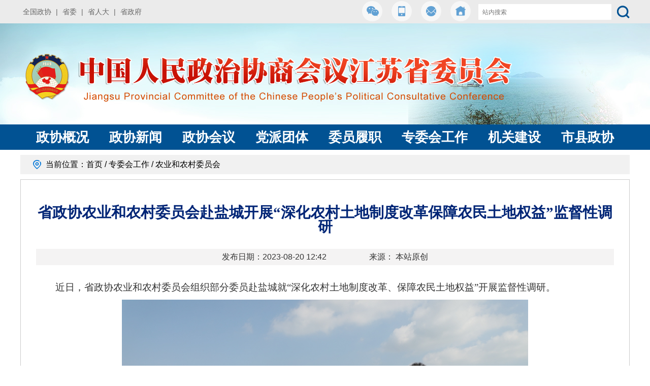

--- FILE ---
content_type: text/html
request_url: http://www.jszx.gov.cn/zwhgz/jwwyh_606/202308/t20230820_79192.html
body_size: 22965
content:
<!doctype html>
<html>
<head>
<meta charset="utf-8">
<meta name="viewport" content="width=device-width,minimum-scale=1.0,maximum-scale=1.0,user-scalable=no">
<title>江苏省政协</title>
<link href="../../../images/trs_web_style.css" rel="stylesheet" type="text/css" />
 <link href="../../../images/jsszx_indexNew_style_2022.css" rel="stylesheet" type="text/css" />

<script src="../../../images/jquery-1.11.1.min-20251020.js"></script>
<style>
.doc_con p span{font-size:18px;font-family:'宋体';}
.doc_con{font-size:18px;font-family:'宋体';}
.doc_con img{max-width:95%}
.detail_title{font-size:29px;font-family:'宋体';font-weight:bold}
.fubiaoti{
	font-size:21px;
	font-family:'楷体';
	font-weight:normal;
}
.jianbiao{
	font-size:21px;
	font-family:'黑体';
	font-weight:normal;
}
.titLeft{float:left}
.titRight{float:right}
.bdsharebuttonbox a{
    float: left;
    font-size: 12px;
    padding-left: 17px;
    line-height: 16px;
    height: 16px;
    background-image: url(http://www.jszx.gov.cn/images/icons_0_16.png);
    background-repeat: no-repeat;
    cursor: pointer;
    margin: 6px 6px 6px 0;
}
.bdsharebuttonbox .bds_weixin {
    background-position: 0 -1612px;
}
.bdsharebuttonbox .bds_tsina {
    background-position: 0 -104px;
}
.bdsharebuttonbox .bds_qzone {
    background-position: 0 -52px;
}
.footer{
   position: static !important;
}

.currLocal_sjb{
   display:none !important;
}

@media screen and (max-width: 600px) {
.head{
	display: block;
}
.detail_title{
font-size:20px;
}
.closeBox{
display:none !important;
}
.currLocal{
display:none !important;
}
.currLocal_sjb{
   display:block !important;
    height: 38px;
    line-height: 38px;
    padding-left: 50px;
    margin-bottom: 10px;
    background: #f1f1f1 url(http://www.jszx.gov.cn/images/hzqlqhxx_indexPhoto201707-29.png) no-repeat 25px center;
    font-size: 16px !important;
}

.d_time{
height: unset !important;

}
.d_time span{
display: inline-block; !important

}
.row1{
	display: block;
	min-width:0px !important;
	width:100% !important;
}
.row{
	display: block !important;
	margin: 0 !important;
}
.rnav{
	display: block;
}
.h_search{
	display: none;
}
.header{
	display: none;
}
.webfoot{
	display: none;
}
.section{
	width: 100%;
}
.TRS_Editor table{
	width:90% !important;
}
.fubiaoti{
	font-size:13pt;
	font-family: 'KaiTi';
	font-weight:normal;
}
.jianbiao{
	font-size:13pt;
	font-family:'SimHei';
	font-weight:normal;
	
}

}
.row{
  display: none;
}

.CurrChnlCls{
color:#000;
}
</style>
</head>

<body>
<div class="wrapper">
    <style type="text/css">

        .header {
            min-width: 1200px
        }
	.setHome a {
		font-size: 14px;
		color: #ee0b0f;
	}

	.setHome {
		color: #ee0b0f;
		font-size: 14px;
	}

	.h_form {
		float: right;
	}

	.header {
		width: 100%;
		background:url(../../..//images/header_bg20171229.jpg);
		background-size: cover
	}

	.h_top {
		height: 199px
	}
	.nav-wrap{
		background: #015293;
	}
	.h_nav {
		width: 1200px;
		margin: 0 auto;
		padding-left: 15px;
		height: 50px;
		line-height: 50px
	}
	
/* .h_nav{width: 100%;height: 40px;line-height: 40px;background: #ee0b0f url(jsszx_indexPics_201711-03.jpg) no-repeat right center;} */
	.nav_box{width:1200px;margin: 0 auto;height: 50px;overflow: hidden;}
	.h_nav ul{width: 100%;float: left;margin-left: -1px;}
	
	.current{border-bottom: 2px solid #fcdb00;}
	.h_nav li a{color: #fff;text-decoration: none;display: block;}
	.h_nav li:hover{border-bottom: 2px solid #fcdb00;}

	.h_nav li {
		height: 50px;
		float: left;
		font-size: 26px;
		padding: 0 20px;
		font-weight: bold;
	}

	.h_search {
		width: 100%;
		margin: 0 auto;
		height: 46px;
		line-height: 46px;
		background: #ebebeb;
		float: inherit;
		padding-top: 0px;
		position: static;
		top: 0px;
		right: 0px;
	}

	.h_logo {
		width: 978px;
		height: 126px;
		top: 40px
	}

	.h_logo a {
		width: 978px;
		height: 126px;
		display: block
	}

	.h_tool {
		width: 1200px;
		margin: 0 auto
	}

	.setHome {
		width: 300px;
		float: left;
		text-align: left;
		color: #666666
	}

	.setHome a {
		color: #666666
	}

	.h_form {
		padding-top: 0px;
		height:45px;
	}

	.h_form .s_txt {
		padding: 4px 0;
	}

	.h_form .s_btn {
		width: 25px;
		height: 25px;
		background-size: cover;
		background-image: url(../images/zx2022new_search.png);
	}

	#banner_switch {
		height: 199px;
	}

	.h_nav li:hover {
		border-bottom: none
	}

	.h_nav li a:hover {
		color: #ffec49
	}

	.h_nav ul {
		margin-left: -4px
	}

	@media screen and (max-width:768px) {
		.h_search {
			width: 1040px
		}

		.header {
			width: 1040px
		}

		.slide_y {
			width: 1040px;
			height: 199px;
			overflow: hidden;
			position: relative;
		}

		.slide_y a {
			color: #FFF;
			text-decoration: none;
		}

		.slide_y .box {
			width: 1040px;
			height: 199px;
			overflow: hidden;
			position: relative;
		}

		.slide_y .list {
			width: 9999px;
			overflow: hidden;
		}

		.slide_y .list li {
			width: 1040px;
			float: left;
			position: relative;
			-ms-filter: "progid:DXImageTransform.Microsoft.AlphaImageLoader(src=logo.png,sizingMethod='scale');"
		}

		.slide_y .list img {
			vertical-align: top;
		}
	}

	.h_logo {
		z-index: 2001
	}

	.header_slider .btn {
		display: none
	}
	.s_txt_new{
		width: 262px;
		border-radius: 1px;
		border: none;
		padding-left: 8px;
		height: 31px;
		background-color: #fff !important;
	}
.header_slider .slide_y .list li{
   width:1200px !important;
}
.header_slider .slide_y .list img {
    margin-left: 180px;
}
.top-link-img{
	display: inline-block;
	margin-right: 15px;
	background: rgba(255,255,255,.6);
	width: 40px;
	height: 40px;
	border-radius: 40px;
	text-align: center;
	line-height: 40px;
	cursor: pointer;
	position: relative;
        top:2px;
}
.top-link-img:hover{
	background: rgba(255,255,255,.9);
}
.top-link-img-box{
	height: 20px;
        position: absolute;
        top:10px;
}
.top-link-img:hover .codeIcon_new{
	display: block;
}
.codeIcon_new{
	display: none;
	position: absolute;
	top: 47px;
	left: -33px;
	background: #fff;
	padding: 15px 15px 0px 15px;
	z-index: 10000;
	box-shadow: 0 0 10px rgb(0 0 0 / 30%);
	text-align: center;
}
.new_jiantou_new{
	position: absolute;
	top: -20px;
	right: 46px;
	z-index: 0;
	border: 10px solid;
	border-color: transparent transparent #fff transparent;
}
	

</style>

<div class="h_search">
	<div class="h_tool">
		<div class="setHome">
			<a href="http://www.cppcc.gov.cn/" target="_blank">全国政协</a>
			<span>|</span>
			<a href="http://www.zgjssw.gov.cn/" target="_blank">省委</a>
			<span>|</span>
			<a href="https://www.jsrd.gov.cn/" target="_blank">省人大</a>
			<span>|</span>
			<a href="http://www.js.gov.cn" target="_blank">省政府</a>
		</div>
		<div class="h_form">
			<!-- <p style="float:left;font-size:14px;margin-right:10px;color:#666666">站内检索</p> -->
			<span class="top-link-img">
				<img class="top-link-img-box" style="left:9px" src="../../../images/wx-20220516.png" />
				<div class="codeIcon_new">
					<img src="../../../images/jszxweixinIcons2018-03.jpg" width="80" height="80" />
					<div>官方微信</div>
					<div class="new_jiantou_new"></div>
				</div>
			</span>
			<span class="top-link-img">
				<img class="top-link-img-box" style="left:13px" src="../../../images/sj-20220516.png" />
				<div class="codeIcon_new">
					<img src="../../../images/jssjzx20241219.jpg" width="80" height="80" />
					<div>数字政协</div>
					<div class="new_jiantou_new"></div>
				</div>
			</span>
			<span class="top-link-img">
				<a href="http://mail.jszx.gov.cn/" target="_blank" title="邮箱登陆">
					<img class="top-link-img-box" style="left:10px" src="../../../images/mail20220601.png" />
				</a>
			</span>
			<span class="top-link-img">
				<a href="http://www.jszx.gov.cn/" title="返回首页">
					<img class="top-link-img-box" style="left:10px" src="../../../images/tophomeNew2022.png" />
				</a>
			</span>
			<form style="float:right">
				<input id='searchword1' type="text" name="" placeholder="站内搜索" onfocus="javascript: this.value=''" class="s_txt_new" onkeydown="keyDown(event)" />
				<input type="button" name="" value="" class="s_btn" style="margin-left: 8px;background-image:url(../../../images/zx2022new_search.png)" onclick='searchPage1()' />
			</form>
		</div>
	</div>
</div>
<div class="header">
	<div class="h_top" style="width:1200px;">
		<div>
		
			<div class="header_slider">
				<div id="slide_y" class="slide_y" style="width:1200px !important;">
					<div class="box" style="width:1200px !important;">
						<ul class="list">
							<li>
								<img src="../../../images/01banner.png" />
		
							</li>
							<li>
								<img src="../../../images/02banner.png" />
		
							</li>
							<li>
								<img src="../../../images/03banner.png" />
		
							</li>
							<li>
								<img src="../../../images/04banner.png" />
		
							</li>
							<li>
								<img src="../../../images/05banner.png" />
		
							</li>
							<li>
								<img src="../../../images/06banner.png" />
		
							</li>
							<li>
								<img src="../../../images/07banner.png" />
		
							</li>
							<li>
								<img src="../../../images/08banner.png" />
		
							</li>
							<li>
								<img src="../../../images/09banner.png" />
		
							</li>
							<li>
								<img src="../../../images/10banner.png" />
		
							</li>
							<li>
								<img src="../../../images/11banner.png" />
		
							</li>
							<li>
								<img src="../../../images/12banner.png" />
		
							</li>
							<li>
								<img src="../../../images/13banner.png" />
		
							</li>
							<li>
								<img src="../../../images/14banner.png" />
		
							</li>
						</ul>
					</div>
		
				</div>
			</div>
		
		</div>
		<div class="h_logo">
			<a href="http://www.jszx.gov.cn/">
				<img src="../../../images/header_logo20171229.png" />
			</a>
		</div>

		<div class="clear"></div>
	</div>
	<div class="nav-wrap">
		<div class="h_nav">
			<div class="nav_box">
				<ul>
					<!-- <li class="">
						<a href="../../../">首页</a>
					</li> -->
					<li class="">
						<a href="../../../survey/">政协概况</a>
					</li>
					<li class="">
						<a href="../../../news/">政协新闻</a>
					</li>
					<li class="">
						<a href="../../../zxhy/">政协会议</a>
					</li>
					<li class="">
						<a href="../../../groups/">党派团体</a>
					</li>
					<li class="">
						<a href="../../../wylz/">委员履职</a>
					</li>
					<li class="">
						<a href="../../">专委会工作</a>
					</li>
					<li class="">
						<a href="../../../organconstruction/">机关建设</a>
					</li>
					<li class="">
						<a href="../../../sxzx/">市县政协</a>
					</li>
				</ul>
			</div>
		</div>
	</div>
</div>

<script src="../../../images/jquery-1.11.1.min-20251020.js"></script>
<script src="../../../images/cxslider2018.js"></script>
<script type="text/javascript">
	$("#slide_y").cxSlide({
		type: 'fade',
		speed: 500
	});
</script>
<script type="text/javascript">
	function searchPage1() {
		window.open('http://www.jszx.gov.cn/qwjs/index.html?searchword=' + $("#searchword1").val());
	};
	function keyDown(e) {
		var ev = window.event || e;

		//13是键盘上面固定的回车键
		if (ev.keyCode == 13) {

			//你要执行的方法
			searchPage1();
		}
	};
</script>
<!--
 * @Descripttion: 
 * @version: 
 * @Author: zwx
 * @Date: 2022-06-20 13:55:09
 * @LastEditors: zwx
-->
<link rel="stylesheet" type="text/css" href="../../../images/zxsjbxl-20220509.css">
	<!-- 新 Bootstrap 核心 CSS 文件 -->
	<link rel="stylesheet" href="../../../images/bootstrap.min.css">
	<!-- 可选的Bootstrap主题文件（一般不用引入） -->
	<link rel="stylesheet" href="../../../images/bootstrap-theme.min.css">
	<link rel="stylesheet" href="../../../images/swiper-bundle.min.css">
<!-- swiper -->
	<script src="../../../images/swiper-bundle.min.js"> </script>
	<!-- jQuery文件。务必在bootstrap.min.js 之前引入 -->
	<!-- 最新的 Bootstrap 核心 JavaScript 文件 -->
	<script src="../../../images/bootstrap.min-20251020.js"></script>
	<script src="../../../images/flexible.js"></script>
<div class="row head" style="position: relative;">
			<a href="../../../m/"><img src="../../../images/header.png" class="img-responsive" alt="" /></a>
			<input type="text" placeholder="请输入检索关键字" class="search" id='searchword' />
			<button class="searchBtn" onclick='searchPage()'>
<a style="color:#fff" href="../../../m/index/">
<img src="../../../images/search.png" alt="" />
				搜索
</a>
				</button>
		</div>
		<div class="row nav rnav">
			<div class="col-xs-2"><a href="../../../m/survey/">政协概况</a></div>
			<div class="col-xs-2"><a href="../../../m/news/">政协新闻</a></div>
			<div class="col-xs-2"><a href="../../../m/zxhy_1010/">政协会议</a></div>
			<div class="col-xs-2"><a href="../../../m/wylzm/">委员履职</a></div>
			<div class="col-xs-2"><a href="../../../m/zwhgzm/">专委会工作</a></div>
			<div class="col-xs-2"><a href="../../../m/organconstruction/">机关建设</a></div>
		</div>
<script type="text/javascript">
		function searchPage(){
               window.open('http://www.jszx.gov.cn/m/index?searchword='+$("#searchword").val());
};
	</script>
    <div class="section">
        <div class="currLocal" style="font-size:16px;color:#000;">
            当前位置：<a href="../../../" title="首页" class="CurrChnlCls">首页</a>&nbsp;/&nbsp;<a href="../../" title="专委会工作" class="CurrChnlCls">专委会工作</a>&nbsp;/&nbsp;<a href="../" title="农业和农村委员会" class="CurrChnlCls">农业和农村委员会</a>
        </div>
        <div class="currLocal_sjb" style="font-size:16px;color:#000;">
            当前位置：首页&nbsp;/&nbsp;专委会工作&nbsp;/&nbsp;农业和农村委员会
        </div>
        <div class="conDetail_box">
            <div class="detail_title">
				 
                <div class="clear"></div>
                <script>
					var docTitle = '省政协农业和农村委员会赴盐城开展“深化农村土地制度改革保障农民土地权益”监督性调研';
					//docTitle = docTitle.replace(" ","　");
					document.write('<span style="display:block">'+docTitle+'</span>');
				</script>
                
                 
            </div>
            <!--没有时间和来源的id填在下面-->
            
            <div class="d_time" style="font-size:16px;">
                <span>发布日期：2023-08-20 12:42</span>
                <!--611没有来源的id填在下面-->
                
                <span>来源：
                    
                    本站原创
                     
                     
                </span>
                
            </div>
            
            <div class="doc_con" style="text-align:justify; text-justify:inter-ideograph;">
                <div class=TRS_Editor><style type="text/css">
.TRS_Editor P{line-height:1.5;font-family:宋体;font-size:14pt;}.TRS_Editor DIV{line-height:1.5;font-family:宋体;font-size:14pt;}.TRS_Editor TD{line-height:1.5;font-family:宋体;font-size:14pt;}.TRS_Editor TH{line-height:1.5;font-family:宋体;font-size:14pt;}.TRS_Editor SPAN{line-height:1.5;font-family:宋体;font-size:14pt;}.TRS_Editor FONT{line-height:1.5;font-family:宋体;font-size:14pt;}.TRS_Editor UL{line-height:1.5;font-family:宋体;font-size:14pt;}.TRS_Editor LI{line-height:1.5;font-family:宋体;font-size:14pt;}.TRS_Editor A{line-height:1.5;font-family:宋体;font-size:14pt;}</style>
<div class="TRS_Editor"><style type="text/css">

.TRS_Editor P{line-height:1.5;font-family:宋体;font-size:14pt;}.TRS_Editor DIV{line-height:1.5;font-family:宋体;font-size:14pt;}.TRS_Editor TD{line-height:1.5;font-family:宋体;font-size:14pt;}.TRS_Editor TH{line-height:1.5;font-family:宋体;font-size:14pt;}.TRS_Editor SPAN{line-height:1.5;font-family:宋体;font-size:14pt;}.TRS_Editor FONT{line-height:1.5;font-family:宋体;font-size:14pt;}.TRS_Editor UL{line-height:1.5;font-family:宋体;font-size:14pt;}.TRS_Editor LI{line-height:1.5;font-family:宋体;font-size:14pt;}.TRS_Editor A{line-height:1.5;font-family:宋体;font-size:14pt;}</style>
<p>　　近日，省政协农业和农村委员会组织部分委员赴盐城就“深化农村土地制度改革、保障农民土地权益”开展监督性调研。</p>
<p style="text-align: center;"><img src="./W020230820460411929268.jpg" width="800" style="border-width: 0px;" alt="" OLDSRC="W020230820460411929268.jpg" /></p>
<p>　　调研组实地考察了射阳县和亭湖区现代农业园区及相关企业，详细了解深化农村土地制度改革、高标准农田建设、农村文旅融合发展和农村人居环境提升等情况。委员们表示，盐城市聚焦农村土地制度改革，以巩固和完善农村基本经营制度为统领，以保障农民土地权益为根本出发点，坚持因地制宜，积极推进“小田变大田”等探索实践，有效破解农村土地细碎化等难题。委员们建议，要进一步拓展农村土地制度改革的深度和广度，持续激活农村资产资源要素，不断释放农业农村发展新动能，为我省建设农业强、农村美、农民富的新时代鱼米之乡创造更多可复制可推广的先行经验。<o:p style="margin: 0px; padding: 0px; outline: 0px; max-width: 100%; box-sizing: border-box !important; overflow-wrap: break-word !important;"></o:p>&nbsp;</p>
<p>　　在盐期间，委员们还参观了农建四师暨淮海农场历史陈列馆，赴亭湖区南洋镇洋湾村开展送科技下乡活动，观摩基层有事好商量协商议事现场，对盐城市政协发挥线上线下协商议事平台作用、助推农村改革发展给予高度肯定。<o:p style="margin: 0px; padding: 0px; outline: 0px; max-width: 100%; box-sizing: border-box !important; overflow-wrap: break-word !important;"></o:p>&nbsp;</p>
<p>　　省政协农业和农村委员会主任杨时云，副主任翟武全、杨灵灵，委员张晓、张海、宋成荣、吴海燕等参加调研。</p>
</div></div>
				<script>
					if("" != ""){
						document.write('<span style="float:left">文件下载：</span>');
					}
				</script>
                
                 <div style="float:left">
                    
				</div>
				<div class="clear"></div>
            </div>
              
            <div class="closeBox" style="text-align:right;width:100%">
                 <!--分享到新浪微博分享到新浪微博 -->
                <div class="share_rooms" style="float:left;width:200px;">
                 <div class="bdsharebuttonbox">
                    <a style="background-image:url();">分享到 </a>
                    <a title="微信" onclick="javascript:bShare.share(event,'weixin',0);return false;" class="bds_weixin" data-cmd="weixin"></a>
                    <a title="新浪微博" onclick="javascript:bShare.share(event,'sinaminiblog',0);return false;" class="bds_tsina" data-cmd="tsina"></a>
                    <a title="QQ空间" onclick="javascript:bShare.share(event,'qqim',0);return false;" class="bds_qzone" data-cmd="qzone"></a>
                 </div>
          <script type="text/javascript" charset="utf-8" src="http://static.bshare.cn/b/buttonLite.js#style=-1&amp;uuid=a56cbb29-a40b-4306-9058-d2957c541ee9&amp;pophcol=3&amp;lang=zh"></script>
                </div> 
                <span>
                    <a href="javascript:window.print();">打印</a>
                </span>
                <span>|</span>
                <span>
                    <a href="javascript:void(0);" onclick="window.opener=null;window.open('','_self','');window.close();">关闭窗口</a>
                </span>
            </div>
            <div class="clear"></div>
        </div>
    </div>
<div class="row footer row1" style="height: 2.8rem;">
			<div class="col-xs-8 websiteinfo">
				<div><a href="http://www.jszx.gov.cn/index.html">电脑版</a></div>
				<div style="color:#a2a2a2;font-size:12px">版权所有 政协江苏省委员会 </div>
				<div style="color:#a2a2a2;font-size:12px">主办单位：政协江苏省委员会办公厅</div>
				<div style="color:#a2a2a2;font-size:12px">备案号：苏ICP备05012543</div>
			</div>
			<div class="wechart">
				<img src="../../../images/jszxweixinIcons2018-03.jpg" alt="" class="img-responsive" />
				<img src="../../../images/jszxweixinIcons2021-04.png" alt="" class="img-responsive" />
			</div>
		</div>
<style>.websiteinfo a {
		color: #fff;
	}

	.websiteinfo {
		color: #fff;
	}

	.wechart {
		position: absolute;
		right: 0;
	}

	.wechart img {
		margin-top: 10px;
		margin-right: 10px;
       float: left;
	}</style>
    <style>
@media screen and (max-width:768px){
.footer{width:1040px}

}

        .footer {
            min-width: 1200px
        }

.f_box_new{
	width: 1200px;
	margin: 0 auto;
	position: relative;
	padding-top: 20px;
	font-size: 16px;
}
</style>
<div class="footer webfoot" style="border-top:6px #757575 solid;background:#E9E9E9;height:148px;padding:0px;">
        <div class="f_box_new" style="color:#6E6E6E">
			<div style="text-align: center;">
				<p>版权所有　政协江苏省委员会　　　<a href="http://www.jszx.gov.cn/nlxwm/" target="_blank" style="color:#6E6E6E;">联系我们 </a></p>
				<p>主办单位：政协江苏省委员会办公厅　　　备案号：<a href="http://beian.miit.gov.cn/" target="_blank"  style="color:#6E6E6E;">苏ICP备05012543</a></p>
				<p>地址：江苏省南京市北京西路68-1号</p>
				<p>技术支持：拓尔思信息技术股份有限公司 </p>
			</div>
            <div class="org_logo" style="left: 0px;top:15px;">
                 <script type="text/javascript">document.write(unescape("%3Cspan id='_ideConac' %3E%3C/span%3E%3Cscript src='http://dcs.conac.cn/js/11/000/0000/60412902/CA110000000604129020002.js' type='text/javascript'%3E%3C/script%3E"));</script> 
            </div>
            <div class="error_logo">
                <!--img src="jsszx_indexPics_201711-10.png" OLDSRC="jsszx_indexPics_201711-10.png" OLDID="134" RELATED="1" /-->
            </div>
        </div>
    </div>
<script type="text/javascript">
$("#imgConac").attr("src","https://dcs.conac.cn/image/red.png");
</script>
</div>
<script type="text/javascript">
	console.log($(window).width());
</script>
  <script type="text/javascript">

		var userAgentInfo = navigator.userAgent;
		var Agents = ["Android","iPhone","SymbianOS","Windows Phone","iPad","iPod"];
		var tags = false;
		for (var v = 0; v < Agents.length; v++) {
			if (userAgentInfo.indexOf(Agents[v]) > 0){
				tags =true;
				break;
			}
		}
		if(tags){
			var spwidth=$(".TRS_Editor iframe").attr("width");
			var spheight=$(".TRS_Editor iframe").attr("height");
			if(spwidth||spheight){
				$(".TRS_Editor iframe").css("width","auto");	
				$(".TRS_Editor iframe").css("height","auto");
								
			}
			 
		}



	</script>
</body>
</html>

--- FILE ---
content_type: text/css
request_url: http://www.jszx.gov.cn/images/trs_web_style.css
body_size: 4665
content:
@charset "utf-8";
/* TRS WEB style 初始化样式 */
/* 初始化CSS */
/*
 {
	margin: 0px;
	padding: 0px;
}
*/
        body,div,dl,dt,dd,ul,ol,li,h1,h2,h3,h4,h5,h6,pre,code,form,fieldset,legend,input,textarea,p,blockquote,th,td { margin:0px; padding:0px; }
		body{font-size:12px;}

        fieldset, img { border:none; }
		em{font-style:normal;}
        img{border:0;vertical-align:middle;}
        ul, ol { list-style:none; }
		li{list-style-type:none;}
		p{word-wrap:break-word}
		h1, h2, h3, h4, h5, h6 { font-size:100%;}
		
        input { padding-top:0; padding-bottom:0;}
        select,input { vertical-align:middle; }
        table{border-collapse:collapse;border-spacing:0;}
		td{ padding:0px; margin:0px}

		#body_st{font-family:"宋体";}
		#body_wryh{font-family:"微软雅黑";}

        .clearfix { zoom:1; }/*清除ie6的浮动*/
        .clear{ clear:both;}
        .clearleft{ clear:left;}
		.clearright{ clear:right;}
		.left{ float:left;}
		.right{ float:right;}

	/* 链接的样式*/
		a{ text-decoration:none; color:#000;}
        a:hover{text-decoration:underline; }
		
        .hidden{visibility:hidden;}
		.visible{ visibility:visible;}
		.undis{display:none}
		.dis{display:block}
		.noborder{border:0;}

	/* margin left right top 1-20px  外边距*/
		.ml1{ margin-left:1px;}
		.ml2{ margin-left:2px;}
		.ml3{ margin-left:3px;}
		.ml4{ margin-left:4px;}
		.ml5{ margin-left:5px;}
		.ml6{ margin-left:6px;}
		.ml7{ margin-left:7px;}
		.ml8{ margin-left:8px;}
		.ml9{ margin-left:9px;}
		.ml10{ margin-left:10px;}
		.ml11{ margin-left:11px;}
		.ml12{ margin-left:12px;}
		.ml13{ margin-left:13px;}
		.ml14{ margin-left:14px;}
		.ml15{ margin-left:15px;}
		.ml16{ margin-left:16px;}
		.ml17{ margin-left:17px;}
		.ml18{ margin-left:18px;}
		.ml19{ margin-left:19px;}
		.ml20{ margin-left:20px;}
		
		.mr1{ margin-right:1px;}
		.mr2{ margin-right:2px;}
		.mr3{ margin-right:3px;}
		.mr4{ margin-right:4px;}
		.mr5{ margin-right:5px;}
		.mr6{ margin-right:6px;}
		.mr7{ margin-right:7px;}
		.mr8{ margin-right:8px;}
		.mr9{ margin-right:9px;}
		.mr10{ margin-right:10px;}
		.mr11{ margin-right:11px;}
		.mr12{ margin-right:12px;}
		.mr13{ margin-right:13px;}
		.mr14{ margin-right:14px;}
		.mr15{ margin-right:15px;}
		.mr16{ margin-right:16px;}
		.mr17{ margin-right:17px;}
		.mr18{ margin-right:18px;}
		.mr19{ margin-right:19px;}
		.mr20{ margin-right:20px;}
		
		.mt1{ margin-top:1px;}
		.mt2{ margin-top:2px;}
		.mt3{ margin-top:3px;}
		.mt4{ margin-top:4px;}
		.mt5{ margin-top:5px;}
		.mt6{ margin-top:6px;}
		.mt7{ margin-top:7px;}
		.mt8{ margin-top:8px;}
		.mt9{ margin-top:9px;}
		.mt10{ margin-top:10px;}
		.mt11{ margin-top:11px;}
		.mt12{ margin-top:12px;}
		.mt13{ margin-top:13px;}
		.mt14{ margin-top:14px;}
		.mt15{ margin-top:15px;}
		.mt16{ margin-top:16px;}
		.mt17{ margin-top:17px;}
		.mt18{ margin-top:18px;}
		.mt19{ margin-top:19px;}
		.mt20{ margin-top:20px;}
	
	/* 高度*/
		.h14{height:14px;} 
		.h16{height:16px;} 
		.h18{height:18px;} 
		.h20{height:20px;} 
		.h22{height:22px;} 
		.h24{height:24px;}


/*文本样式*/
    /*行高*/
            .line_22 {line-height:22px;}
            .line_24 {line-height:24px;}
            .line_26 {line-height:26px;}
            .line_28 {line-height:28px;}
            .line_30 {line-height:30px;}
            .line_35 {line-height:35px;}

	/*文本样式*/
			.font12{ font-size:12px;}
			.font14{ font-size:14px;}
			.font16{ font-size:16px;}
			.font18{ font-size:18px;}
			.font20{ font-size:20px;}
			.fb{ font-weight:bold;}
			.fn{font-weight:normal;}
			.ind{text-indent:2em}

			.t_left{text-align:left;}/*居左*/
            .t_center{text-align:center;}/*居中*/
            .t_right{text-align:right;}/*居右*/

	/*主题宽度*/
		#container_1000{ width:1000px; margin:0px auto;}
		#container_980{ width:980px; margin:0px auto;}
		#container_960{ width:960px; margin:0px auto;}

    /*** 标题*/
        

    /**** 内容*/
        

    /**** footer*/
        #footer{width:1000px; overflow:hidden; text-align:center;}
        #footer p{line-height:20px;}
        #footer p a:link,.footer p a:visited{text-decoration:none;}
        #footer p a:hover,.footer p a:active{text-decoration:underline;}
        #footer .ft-info{padding:7px 0;margin-bottom: 10px;}
        #footer .ft-info a:hover,.footer .ft-info a:active{text-decoration:underline;}
        #footer .ft-list{margin:10px 0 8px 0;width:100%;height:50px;}
        #footer .ft-list li{float:left;display: inline;margin:0 1px 0 0;}


--- FILE ---
content_type: text/css
request_url: http://www.jszx.gov.cn/images/jsszx_indexNew_style_2022.css
body_size: 17437
content:
@charset "utf-8";
/* CSS Document */

body {
	font-family: '微软雅黑';
	font-size: 14px;
}

.wrapper {
	width: 100%;
}

.h_top {
	width: 1040px;
	margin: 0 auto;
	height: 131px;
	position: relative;
}

img {
	border: 0px;
}

#banner_switch {
	position: absolute;
	width: 100%;
	height: 131px;
	overflow: hidden;
}

#banner_switch_bg {
	display: none;
	position: absolute;
	bottom: 0;
	background-color: #000;
	height: 30px;
	filter: Alpha(Opacity=30);
	opacity: 0.3;
	z-index: 1000;
	cursor: pointer;
	width: 100%;
}

#banner_switch_info {
	display: none;
	position: absolute;
	bottom: 0;
	left: 5px;
	height: 22px;
	color: #fff;
	z-index: 1001;
	cursor: pointer
}

#banner_switch_text {
	display: none;
	position: absolute;
	width: 120px;
	z-index: 1002;
	right: 3px;
	bottom: 3px;
}

#banner_switch ul {
	display: none;
	position: absolute;
	list-style-type: none;
	filter: Alpha(Opacity=80);
	opacity: 0.8;
	border: 1px solid #fff;
	z-index: 1002;
	margin: 0;
	padding: 0;
	bottom: 3px;
	right: 5px;
}

#banner_switch ul li {
	padding: 0px 8px;
	float: left;
	display: block;
	color: #FFF;
	border: #e5eaff 1px solid;
	background: #6f4f67;
	cursor: pointer
}

#banner_switch ul li.on {
	background: #900
}

#banner_switch_list a {
	position: absolute;
}

.h_logo {
	width: 698px;
	height: 96px;
	position: absolute;
	top: 20px
}


.h_search {
	width: 330px;
	float: right;
	padding-top: 10px;
	position: absolute;
	top: 0px;
	right: 0px
}

.setHome {
	text-align: right;
	color: #8d8b8b;
	font-size: 12px;
}

.setHome a {
	padding: 0 5px;
	color: #8d8b8b;
}

.h_form {
	padding-top: 50px;
}

.h_form input {
	border: none;
	background: none;
	outline: none;
}

.h_form .s_txt {
	width: 200px;
	height: 14px;
	line-height: 14px;
	padding: 7px 0;
	padding-left: 15px;
	background: #ecf2f6;
	border-radius: 10px;
	font-family: '微软雅黑';
	color: #c6c6c6;
	border: 1px solid #c4c4c4;
}

.h_form .s_btn {
	width: 31px;
	height: 28px;
	background: url(jsszx_indexPics_201711-02.png) no-repeat center center;
	cursor: pointer;
}

.h_form .sAdc_btn {
	width: 70px;
	height: 28px;
	cursor: pointer;
	text-align: right;
	font-size: 16px;
	font-family: '微软雅黑';
}

.h_form .sAdc_btn:hover {
	color: #d00b02;
}




.section {
	width: 1200px;
	margin: 0 auto;
	margin-top: 10px;
	position: relative;
}


.weiBobox {
	width: 60px;
}

.wb_top {
	position: absolute;
	right: 0;
	top: 285px;
}

.wb_top li {
	width: 60px;
	height: 70px;
	text-align: center;
	line-height: 16px;
}

.wb_top li a {
	display: block;
	text-decoration: none;
	color: #a9a7a7;
	height: 30px;
	padding-top: 40px;
}

.wbLi1 {
	background: url(sj-20220516.png) no-repeat center 10px;
}

.wbLi2 {
	background: url(wx-20220516.png) no-repeat center 10px;
}

/* .wbLi3 {
    background: url(jsjk_indexPhoto_201707-06.png) no-repeat center 10px;
}

.wbLi4 {
    background: url(jsjk_indexPhoto_201707-07.png) no-repeat center 10px;
}

.wbLi5 {
    background: url(jsjk_indexPhoto_201707-08.png) no-repeat center 10px;
    margin-top: 15px;
} */

.wbLi6 {
	background: url(dh-20220516.png) no-repeat center 10px;
	margin-top: 15px;
}

.wbLi7 {
	background: url(yx-20220516.png) no-repeat center 10px;
	margin-top: 15px;
}

.wbBtn {
	width: 60px;
	height: 24px;
	background: url(jsjk_indexPhoto_201707-11.png) no-repeat center center;
	cursor: pointer;
	margin-top: 30px;
	position: fixed;
	left: 0;
	top: 530px;
}

.wb_topCSS {
	left: -60px;
}

.changeBg {
	background: url(jsjk_indexPhoto_201707-12.png) no-repeat center center;
	left: -20px;
}



.centerNews {
	height: 457px;
	overflow: hidden;
}

.cen_left {
	width: 790px;
	float: left;
}

.cenLf_top {
	width: 790px;
	height: 457px;
}

/*焦点图效果*/
.slide_x {
	overflow: hidden;
	float: left;
	position: relative;
	width: 100%;
	height: 457px;
}

.slide_x a {
	color: #FFF;
	text-decoration: none;
}

.slide_x .box {
	overflow: hidden;
	position: relative;
	width: 100%;
	height: 100%;
}

.slide_x .list {
	overflow: hidden;
	width: 9999px;
}

.slide_x .list li {
	float: left;
	position: relative;
	width: 790px;
	height: 457px;
}

.slide_x .list img {
	vertical-align: top;
	width: 100%;
	height: 100%;
}

.slide_x .list p {
	width: 100%;
	height: 51px;
	line-height: 51px;
	position: absolute;
	bottom: 0;
	left: 0;
	color: #FFF;
	text-indent: 12px;
	background: #000;
	filter: alpha(opacity=70);
	background: rgba(0, 0, 0, 0.7);
	opacity: 0.59;
}

.slide_x .list p a {
	color: #fff;
	font-size: 18px;
}

.slide_x .btn {
	overflow: hidden;
	position: absolute;
	bottom: 20px;
	right: 10px;
}

.slide_x .btn li {
	border-radius: 50%;
	float: left;
	width: 16px;
	height: 16px;
	color: #fff;
	margin: 0 0 0 5px;
	cursor: pointer;
	background: #fff;
}

.slide_x .btn .selected {
	background: #eb0505;
}




.cenLf_down {
	height: 50px;
	background: #62a1cc;
	position: relative;
	padding: 15px 0;
	padding-left: 40px;
}

.notceBox {
	width: 25px;
	height: 72px;
	line-height: 16px;
	padding: 0 5px;
	position: absolute;
	left: 0;
	top: 0;
	background: #3586be;
	text-align: center;
	padding-top: 8px;
}

.notceBox a {
	display: block;
	text-decoration: none;
	color: #fff;
}

.cenLf_down li {
	line-height: 24px;
	color: #fff;
}

.cenLf_down li a {
	color: #fff;
	padding-left: 5px;
}


.cen_mid {
	width: 391px;
	float: left;
	margin-left: 19px;
}

.cen_midTop {
	height: 30px;
	line-height: 30px;
	border-bottom: 4px solid #0167ad;
}

.cen_midTop span {
	display: inline-block;
	height: 30px;
	padding: 0 10px;
	font-size: 18px;
	text-align: center;
}

.cen_midTop a {
	display: block;
	text-decoration: none;
}

.currSpan {
	background: #0167ad;
}

.currSpan a {
	color: #fff;
}

.news_today {
	padding-top: 20px;
	text-align: center;
	font-size: 20px;
}

.news_today a {
	color: #d70016;
}

.news_todayUl {
	display: block;
	margin-top: 20px;
	/* padding: 15px 10px 0 10px; */
}

.news_todayUl-zxxw-tzgg {
	font-size: 20px;
}

.news_todayUl-zxxw-tzgg a {
	color: #939191;
	font-weight: bold;
}

.news_todayUl-zxxw,
.news_todayUl-tzgg {
	padding-left: 20px;
}

.todayUlSpan a {
	font-weight: bold;
	color: #333333 !important;
}

.hxLine {
	width: 100%;
	height: 1px;
	background: #E5E5E5;
	margin: 10px auto;
}

.news_todayUl li {
	height: 30px;
	line-height: 30px;
	font-size: 16px;
}

.news_todayUl li a {
	padding-left: 5px;
}

.cen_right {
	width: 230px;
	height: 294px;
	float: right;
	background: #e8f0f9;
	padding-top: 48px;
	position: relative;
}

.per_name {
	width: 120px;
	height: 34px;
	line-height: 34px;
	text-align: center;
	background: #c90004;
	font-size: 18px;
	color: #fff;
	position: absolute;
	left: 0;
	top: 0;
}

.per_img {
	width: 105px;
	height: 131px;
	position: relative;
	margin: 0 auto;
}

.per_img p {
	width: 100%;
	height: 24px;
	line-height: 24px;
	text-align: center;
	background: #000;
	filter: alpha(opacity=70);
	background: rgba(0, 0, 0, 0.7);
}

.per_img p a {
	color: #fff;
	text-decoration: none;
}

.persons_list {
	padding: 0 10px;
	padding-top: 10px;
	overflow: hidden;
}

.persons_list h1 {
	margin-top: 5px;
}

.persons_list h1 a {
	font-weight: normal;
}

.persons_list ul {
	width: 110%;
	display: block;
	margin-top: 6px;
}

.persons_list li {
	float: left;
	margin-right: 14px;
	margin-bottom: 4px;
}

.index_banner {
	height: 110px;
	margin: 23px auto;
}

.index_banner img {
	width: 100%;
	height: 100%;
}


.members_lf {
	width: 788px;
	float: left;
}

.members_lfTop {
	height: 282px;
	/* border: 1px solid #cfcdcd; */
}

.mem_names {
	height: 62px;
	/* background: #fcf5f3; */
	position: relative;
	border-bottom: 1px dashed #cfcdcd;
}

.mem_names p {
	position: absolute;
	left: 32px;
	top: 20px;
	font-size: 18px;
}

.mem_names ul {
	width: 620px;
}

.mem_names li {
	float: left;
	/* margin: 10px 25px 0 0; */
	font-size: 12px;
}

/* .members_img {
    padding: 20px 0;
    padding-left: 35px;
} */

/* .members_imgLf {
    width: 190px;
    float: left;
} */
.ddd {
	width: 11px;
	height: 11px;
	background: #4C9CDB;
	border-radius: 50%;
}

.members_imgLf p {
	height: 50px;
	padding: 0 16px;
	background: #e0e0e0;
	font-size: 16px;
	display: flex;
	align-items: center;
}

.members_imgLf p a {
	display: block;
	text-decoration: none;
}

.members_imgRg {
	margin-top: 90px;
	/* width: 530px;
    float: right; */
}

.members_imgRg li {
	height: 36px;
	line-height: 36px;
}

.members_imgRg li a {
	padding-left: 5px;
}

.members_lfDown {
	height: 200px;
	margin-top: 5px;
}

.leaders_talk {
	height: 168px;
	width: 45%;
	float: left;
	border: 1px solid #cfcdcd;
	padding: 15px 2%;
}

.talk_top span {
	color: #9d9c9c;
	font-size: 18px;
	padding-right: 20px;
}

.talk_top span a {
	color: #9d9c9c;
	text-decoration: none;
}

.talk_top .curTalkSpan a {
	color: #000;
}

.talk_down {
	margin-top: 6px;
}

.talk_down li {
	height: 28px;
	line-height: 28px;
}

.talk_down li a {
	padding-left: 5px;
}

.leaders_meeting {
	float: right;
}

.members_rg {
	width: 240px;
	float: right;
}

.mailbox {
	height: 94px;
	border: 1px solid #cfcdcd;
	overflow: hidden;
	*border-right: none;
}

.mailbox ul {
	width: 110%;
}

.mailbox li {
	width: 46%;
	*width: 45.1%;
	height: 74px;
	float: left;
	text-align: center;
	padding-top: 20px;
	border-right: 1px solid #cfcdcd;
	font-size: 18px;
	position: relative;
}

.mailbox li a {
	display: block;
	text-decoration: none;
}

.mailbox li p {
	position: absolute;
	bottom: 10px;
	left: 0;
	width: 100%;
}


.zh_plat {
	margin: 10px auto;
}

.zh_plat li {
	font-size: 16px;
}

.plat1 {
	background: #f0f7fe;
}

.zh_plat .plat1 p {
	bottom: 15px;
}

.zh_plat .plat2 {
	height: 80px;
	padding-top: 14px;
	background: #f5f8fa;
}

.zh_plat .plat2 p {
	bottom: 5px;
}

.ws_sql {
	height: 70px;
	/* border: 1px solid #cfcdcd; */
}

.ws_sql img {
	width: 100%;
}

.ll_search {
	height: 78px;
	border: 1px solid #cfcdcd;
	margin-top: 5px;
	font-size: 22px;
	padding-left: 88px;
	;
	line-height: 78px;
	background: #f0f7fe url(jsszx_indexPics_201711-17.png) no-repeat 40px center;
}

.ll_search a {
	display: block;
	text-decoration: none;
}


.wxzl_box {
	height: 73px;
	border: 1px solid #cfcdcd;
	margin-top: 5px;
	padding-top: 40px;
	padding-left: 25px;
	position: relative;
	background: url(jsszx_indexPics_201711-22.jpg) no-repeat right bottom;
}

.wxzl_box p {
	position: absolute;
	left: 25px;
	top: 10px;
	font-size: 18px;
}

.wxzl_box li {
	float: left;
	height: 26px;
	line-height: 26px;
	text-align: center;
	width: 76px;
	background: #f15130;
	margin: 7px 15px 0 0;
	border-radius: 5px;
}

.wxzl_box li a {
	display: block;
	text-decoration: none;
	color: #fff;
}


.run_pics {
	height: 135px;
	background: #f1f1f1;
	margin: 10px auto;
	padding: 15px 20px;
}

.running_box {
	height: 135px;
	overflow: hidden;
	position: relative;
}

.running_box li {
	width: 231px;
	height: 135px;
	float: left;
	margin-right: 10px;
}

#imgBox {
	position: absolute;
	left: 0;
	top: 0;
}

.jg_build {
	height: 188px;
	overflow: hidden;
}

.build_lf {
	width: 220px;
	height: 160px;
	float: left;
	border: 1px solid #cfcdcd;
	padding: 8px 2%;
	margin-left: 11px;
}

.build_mid {
	width: 220px;
	height: 160px;
	float: left;
	border: 1px solid #cfcdcd;
	padding: 8px 2%;
	margin-left: 10px;
}

.build_mid .talk_down li {
	display: block;
	width: 100%;
}




.build_rg {
	width: 240px;
	float: right;
}

.build_rg li {
	height: 54px;
	border: 1px solid #cfcdcd;
	margin-bottom: 5px;
}

.build_rg li img {
	width: 100%;
	height: 54px;
}



.links {
	position: relative;
	border-top: 3px solid #bf001a;
}

.linkBtn {
	height: 42px;
	line-height: 42px;
	border-bottom: 1px solid #bababa;
}

.linkBtn .linkBtn-font {
	display: inline-block;
	height: 42px;
	font-size: 16px;
	cursor: pointer;
	/* background: url(jsszx_indexPics_201711-07.jpg) no-repeat right center; */
}
.linkBtn-item{
	margin-right: 75px;
}

.linkBtn .currLinkSpan span {
	/* background: url(jsszx_indexPics_201711-08.jpg) no-repeat right center; */
	color: #bf001a;
	font-weight: bold;
}
.linkBtn span img{
	width: 14px;
	height: 14px;
	position: relative;
	bottom: 2px;
	margin-left: 10px;
	margin-right: 45px;
}
.subLink {
	width: 100%;
	padding: 15px 0;
	overflow: hidden;
	height: auto;
}

.subLink dl {
	display: block;
	width: 110%;
}

.subLink dd {
	float: left;
	margin-right: 20px;
	margin-bottom: 10px;
	width: 140px;
}



/************************概览css*************************/

.currLocal {
	height: 38px;
	line-height: 38px;
	padding-left: 50px;
	margin-bottom: 10px;
	background: #f1f1f1 url(hzqlqhxx_indexPhoto201707-29.png) no-repeat 25px center;
	font-size: 16px !important;
}

.over_left {
	width: 229px;
	min-height: 580px;
	float: left;
	font-size: 16px;
}

.o_lf_top {
	height: 50px;
	line-height: 50px;
	color: #fff;
	background: #3F74BB;
	text-align: center;
	font-size: 20px;
}

.o_lf_down {
	padding: 10px 0;
}

.o_lf_down li {
	height: 42px;
	line-height: 42px;
	padding: 0 20px;
	margin-bottom: 10px;
	background: #dfedf6;
	text-align: center;
}

.o_lf_down li a {
	text-decoration: none;
	display: block;
	color: #333333;
}

.o_lf_down li:hover {
	background: #dfedf6;
	border-bottom: 2px solid #9bc3e0;
	box-sizing: border-box;
}

.o_lf_down li:hover a {
	color: #1493fe;
}

.o_lf_down .current {
	background: #dfedf6;
	border-bottom: 2px solid #9bc3e0;
	box-sizing: border-box;
}

.o_lf_down .current a {
	color: #1493fe;
}


.over_right {
	width: 930px;
	min-height: 560px;
	float: right;
	/* border: 1px solid #ccc; */
	padding: 10px;
}

.o_rg_top {
	height: 36px;
	border-bottom: 4px solid #b6bbbc;
	position: relative;
	z-index: 10;
}

.o_rg_top p {
	height: 36px;
	border-bottom: 4px solid #75b1da;
	position: absolute;
	left: 0;
	top: 0;
	padding: 0 20px;
	font-size: 18px;
}

.o_rg_down {
	padding: 20px;
}

.o_rg_down li {
	height: 30px;
	line-height: 30px;
	text-align: right;
	background: url(hzqlqhxx_indexPhoto201707-33.png) no-repeat left center;
	padding-left: 15px;
	color: #666;
}

.o_rg_down li a {
	float: left;
}

.o_rg_down li:hover {
	color: #eb0d0d;
}

.o_rg_down li:hover a {
	color: #eb0d0d;
}


.fen_page {
	height: 40px;
	line-height: 40px;
	text-align: center;
}

/**********************概览分页样式*****************************/
.clsPage {
	text-align: center;
	margin: 25px auto auto;
	padding: 0;
	overflow: hidden;
	font-size: 14px;
	font-family: 'Microsoft YaHei,simhei';
}

.clsPage a {
	display: inline-block;
	vertical-align: middle;
	text-align: center;
	height: 25px;
	line-height: 25px;
	padding: 0px 7px;
	margin-right: 4px;
	text-decoration: none;
	background-color: #2877c6;
	border: 1px solid #2877c6;
	color: white;
	overflow: hidden;
}

.clsPage a:hover {
	background-color: #fff;
	color: red;
	border-color: #ffcccc;
}

.clsPage span {
	display: inline-block;
	vertical-align: middle;
	text-align: center;
	height: 25px;
	line-height: 25px;
	padding: 0px 7px;
	margin-right: 4px;
	background-color: #f7f7f7;
	border: 1px solid #bdbdbd;
	color: black;
}


/***************细览css****************/
.conDetail_box {
	padding: 20px 30px;
	border: 1px solid #ccc;
}

.detail_title {
	padding: 30px 0;
	font-size: 24px;
	color: #002576;
	text-align: center;
	line-height: 28px;
}

.d_time {
	height: 32px;
	line-height: 32px;
	text-align: center;
	background: #f4f3f3;
}

.d_time span {
	padding: 0 40px;
}

.d_time span a {
	padding: 0 10px;
}

.d_time span a:hover {
	color: red;
}

.font1 {
	font-size: 18px;
}

.font2 {
	font-size: 16px;
}

.font3 {
	font-size: 14px;
}

.doc_con {
	padding: 30px 0;
	min-height: 200px;
}

.closeBox {
	float: right;
}

.closeBox span {
	padding: 0 5px;
}

.closeBox span a {
	padding: 0 3px;
}

.close_page {
	position: absolute;
	right: 30px;
	bottom: 10px;
	font-size: 16px;
}

.bshare-custom {
	position: absolute;
	left: 30px;
	bottom: 10px;
}


.bshare-custom {
	position: absolute;
	left: 20px;
	bottom: 10px;
}




.footer {
	height: 140px;
	background: #e9e8e9;
	margin-top: 10px;
}

.f_box {
	width: 1040px;
	margin: 0 auto;
	position: relative;
	padding-top: 30px;
	font-size: 12px;
	text-align: center;
}

.f_box p {
	margin-bottom: 10px;
}

.org_logo {
	position: absolute;
	top: 35px;
	left: 25px;
}

.error_logo {
	position: absolute;
	top: 45px;
	right: 0;
}

.header_slider .slide_y {
	width: 1040px;
	height: 199px;
	overflow: hidden;
	position: relative;
}

.header_slider .slide_y a {
	color: #FFF;
	text-decoration: none;
}

.header_slider .slide_y .box {
	width: 1040px;
	height: 199px;
	overflow: hidden;
	position: relative;
}

.header_slider .slide_y .list {
	width: 9999px;
	overflow: hidden;
}

.header_slider .slide_y .list li {
	width: 1040px;
	float: left;
	position: relative;
}

.header_slider .slide_y .list img {
	vertical-align: top;
}

.zxtaNew-left {
	width: 879px;
	float: left;
}

.zxtaNew-right {
	float: right;
	width: 285px;
}

.zxtaNew,
.dhfyNew,
.wydsNew,
.llyjNew {
	width: 427px;
}

.zxtaNew,
.wydsNew {
	float: left;
}

.dhfyNew,
.llyjNew {
	float: right;
}

.videoNews,
.picNews {
	width: 587px;
}

.videoNews {
	float: left;
}

.picNews {
	float: right;
}

.sxzxNew-jgjsNew-right {
	float: right;
}

.sxzxNew,
.jgjsNew {
	width: 427px;
	float: left;
	margin-right: 25px;
}

.over_right_new {
	width: 953px;
	min-height: 560px;
	float: right;
}

.o_rg_top_new {
	width: 100%;
	height: 41px;
	background: #EAF2F9;
	line-height: 41px;
	margin-bottom: 8px;
}

.o_rg_top_new p {
	margin-left: 25px;
	font-size: 18px;
}

.o_rg_down {
	padding: 25px;
	min-height: 400px;
	border: 1px solid #E5E5E5;
}

.o_rg_down li {
	background: url(zx2022NewlistStyledian.png) no-repeat left center !important;
}

--- FILE ---
content_type: text/css
request_url: http://www.jszx.gov.cn/images/zxsjbxl-20220509.css
body_size: 3705
content:
* {
  box-sizing: border-box;
}

html,
body {
  height: 100%;
}

.wrap {
  min-height: 100%;
  position: relative;
  padding-bottom: 3rem;
}

.ellipsis {
  overflow: hidden;
  /*超出的部分隐藏起来。*/
  white-space: nowrap;
  /*不显示的地方用省略号...代替*/
  text-overflow: ellipsis;
  /* 支持 IE */
}

.footer {
  position: absolute;
  bottom: 0px;
  width: 100%;
  height: 2.4rem;
  background-color: #575757;
  color: #fff;
  line-height: 100%;
  font-size: 0.35rem;
  padding: 0.3rem;
}

.footer .websiteinfo {
  line-height: 0.5rem;
}

.footer .wechart {
  text-align: right;
  height: 1.5rem;
}

.footer .wechart img {
  height: 1.5rem !important;
  border: 1px #fff solid;
}

.nav {
  height: 1.5558rem;
  background: linear-gradient(7deg, #015293, #0C65AD);
}

.nav div {
  padding: 0px !important;
  text-align: center;
}

.nav a {
  color: #fff;
  font-size: 0.32rem;
  font-weight: bold;
  text-decoration: none;
  height: 1.5558rem;
  line-height: 1.5558rem;
  display: block;
}

.nav a:focus,
.nav a:hover {
  color: #fff !important;
  text-decoration: none !important;
}

.bannel {
  padding: 0.133rem;
}

.doc-list-wrap {
  font-size: 0.4rem;
}

.doc-list-wrap .bule-title {
  font-size: 0.5rem;
  font-family: Microsoft YaHei;
  font-weight: bold;
  color: #0960A6;
  padding: 0px 0.5rem;
  margin: 0.4rem 0rem;
}

.doc-list-wrap .doc-list {
  padding: 0px 0.5rem;
}

.doc-list-wrap ul li {
  line-height: 0.8rem;
  overflow: hidden;
  white-space: nowrap;
  text-overflow: ellipsis;
}

.doc-list-wrap ul li a {
  color: #353535;
}

.doc-list-wrap .list-header {
  display: flex;
  align-items: center;
  height: 40px;
  line-height: 40px;
  border-bottom: 1px #CFD5DD solid;
  padding-left: 0.5rem;
  margin: 0.3rem 0rem 0.4rem 0rem;
}

.doc-list-wrap .channel-name {
  margin-left: 10px;
}

.doc-list-wrap .icon-line {
  display: inline-block;
  width: 8px;
  height: 20px;
  background-color: #0B63AA;
  border-radius: 8px;
}

.doc-list-wrap .more-btn {
  background-color: #F3F3F3;
  height: 0.7rem;
  text-align: center;
  line-height: 0.7rem;
  width: 95%;
  margin: 0.4rem auto;
}

.doc-list-wrap .more-btn a {
  color: #7A7878;
}

.mbx {
  font-size: 0.26rem;
  color: #000;
  padding-left: 0.49rem;
  margin: 0.26rem 0 0.26rem 0;
}

.search {
  width: 6.74rem;
  height: 0.6rem;
  background: #0B63AA;
  opacity: 0.28;
  border-radius: 5px;
  font-size: 0.21rem;
  border: none;
  padding: 0 0.29rem;
  color: #fff;
  position: absolute;
  bottom: 0.81rem;
  left: 1.62rem;
}

.search::input-placeholder {
  color: #fff;
}

.search::-webkit-input-placeholder {
  color: #fff;
}

.searchBtn {
  height: 0.6rem;
  width: 1.28rem;
  line-height: 0.6rem;
  background: #0B63AA;
  font-size: 0.21rem;
  color: #fff;
  border: none;
  position: absolute;
  bottom: 0.81rem;
  left: 7.09rem;
  /* left: 1.62rem; */
  border-top-right-radius: 5px;
  border-bottom-right-radius: 5px;
}

.searchBtn img {
  width: 0.32rem;
}

.mbx a {
  font-size: 0.26rem;
  color: #000;
}

.hx {
  height: 1px;
  background: #ccc;
}

.wzbt {
  font-size: 0.4rem;
  color: #414041;    
  text-align: center;
  margin-top: 0.6rem ;
  margin-bottom: 0.26rem;
}

.wzfbt {
  font-size: 0.24rem;
  text-align: center;
  margin-bottom: 0.36rem;
  color: #353535;
}

.fbrq {
  font-size: 0.21rem;
  text-align: center;
  margin-bottom: 0.29rem;
  color: #B0AFAF;
}
.wznr{
  font-size: 0.24rem;
  color: #666666;
  text-indent: 0.5rem;
  line-height: 0.48rem;
}

--- FILE ---
content_type: application/javascript
request_url: http://www.jszx.gov.cn/images/cxslider2018.js
body_size: 3078
content:
/*!
 * cxSlide 1.0
 */
(function(e) { e.fn.cxSlide = function(t) { if (!this.length) return;
        t = e.extend({}, e.cxSlide.defaults, t); var n = this,
            r = {};
        r.fn = {}; var i;
        r.box = n.find(".box"), r.list = r.box.find(".list"), r.items = r.list.find("li"), r.itemSum = r.items.length; if (r.itemSum <= 1) return;
        r.numList = n.find(".btn"), r.numBtns = r.numList.find("li"), r.plusBtn = n.find(".plus"), r.minusBtn = n.find(".minus"), r.boxWidth = r.box.width(), r.boxHeight = r.box.height(), r.s = 0; if (t.btn && !r.numList.length) { i = ""; for (var s = 1; s <= r.itemSum; s++) i += "<li class='b_" + s + "'>" + s + "</li>";
            r.numList = e("<ul></ul>", { "class": "btn", html: i }).appendTo(n), r.numBtns = r.numList.find("li") } t.plus && !r.plusBtn.length && (r.plusBtn = e("<div></div>", { "class": "plus" }).appendTo(n)), t.minus && !r.minusBtn.length && (r.minusBtn = e("<div></div>", { "class": "minus" }).appendTo(n)), r.fn.on = function() { if (!t.auto) return;
            r.fn.off(), r.run = setTimeout(function() { r.fn.goto() }, t.time) }, r.fn.off = function() { typeof r.run != "undefined" && clearTimeout(r.run) }, r.fn.checkBtn = function(e) { r.numList.length && r.numBtns.eq(e).addClass("selected").siblings("li").removeClass("selected") }, r.fn.goto = function(e) { r.fn.off(); var n = typeof e == "undefined" ? r.s + 1 : parseInt(e, 10),
                i = r.s,
                s = r.itemSum - 1; if (n == r.s) { r.fn.on(); return } n > s ? n = 0 : n < 0 && (n = s), r.fn.checkBtn(n); var o; switch (t.type) {
                case "x":
                    o = r.boxWidth * n, n == 0 && i == s ? (r.items.eq(0).css({ left: r.boxWidth * r.itemSum }), o = r.boxWidth * r.itemSum) : i == 0 && (r.items.eq(0).css({ left: "" }), r.box.scrollLeft(0)), r.box.stop(!0, !1).animate({ scrollLeft: o }, t.speed); break;
                case "y":
                    o = r.boxHeight * n, n == 0 && i == s ? (r.items.eq(0).css({ top: r.boxHeight * r.itemSum }), o = r.boxHeight * r.itemSum) : i == 0 && (r.items.eq(0).css({ top: "" }), r.box.scrollTop(0)), r.box.stop(!0, !1).animate({ scrollTop: o }, t.speed); break;
                case "fade":
                    r.items.css({ display: "none", position: "absolute", top: 0, left: 0, zIndex: "" }), r.items.eq(i).css({ display: "none", zIndex: 1 }), r.items.eq(n).css({ zIndex: 2000 }).fadeIn(t.speed); break;
                case "toggle":
                    r.items.eq(n).show().siblings("li").hide() } r.s = n, r.box.queue(function() { r.fn.on(), r.box.dequeue() }) }, r.box.hover(function() { r.fn.off() }, function() { r.fn.on() }), t.btn && r.numList.delegate("li", t.events, function() { r.fn.goto(r.numBtns.index(e(this))) }), t.plus && r.plusBtn.bind(t.events, function() { r.fn.goto() }), t.minus && r.minusBtn.bind(t.events, function() { r.fn.goto(r.s - 1) }), r.fn.checkBtn(t.start), r.fn.goto(t.start) }, e.cxSlide = { defaults: { events: "click", type: "x", start: 0, speed: 800, time: 5e3, auto: !0, btn: !0, plus: !1, minus: !1 } } })(jQuery);